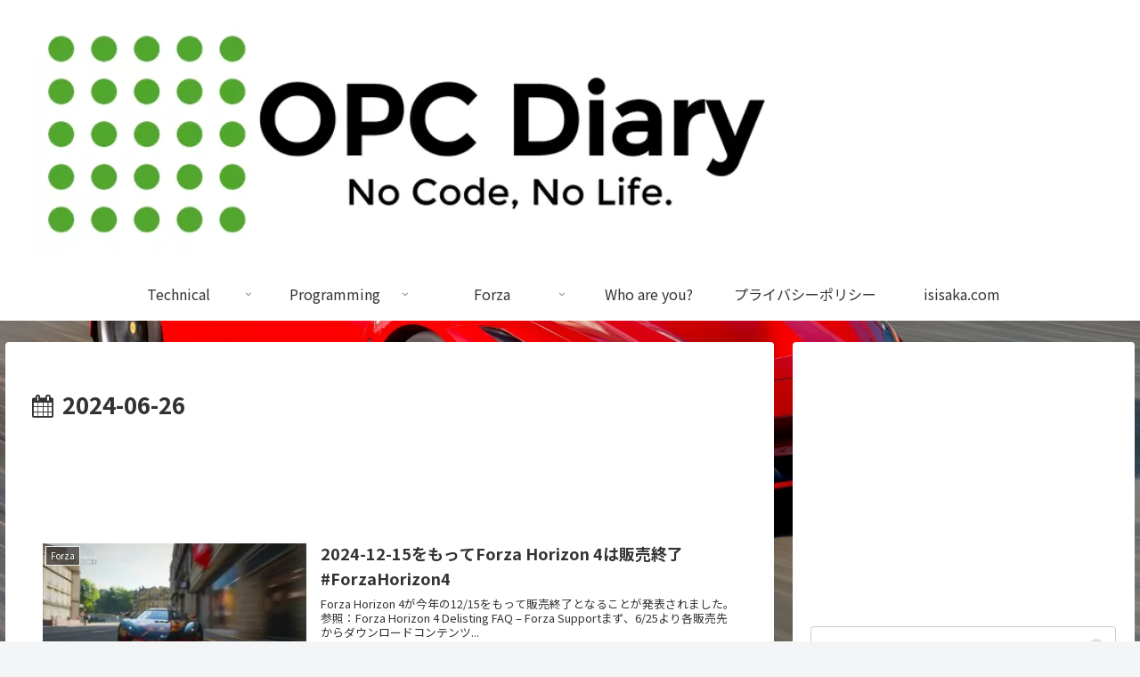

--- FILE ---
content_type: text/html; charset=utf-8
request_url: https://www.google.com/recaptcha/api2/aframe
body_size: 267
content:
<!DOCTYPE HTML><html><head><meta http-equiv="content-type" content="text/html; charset=UTF-8"></head><body><script nonce="I0ktBNg5EC6hcR6W_tSM6w">/** Anti-fraud and anti-abuse applications only. See google.com/recaptcha */ try{var clients={'sodar':'https://pagead2.googlesyndication.com/pagead/sodar?'};window.addEventListener("message",function(a){try{if(a.source===window.parent){var b=JSON.parse(a.data);var c=clients[b['id']];if(c){var d=document.createElement('img');d.src=c+b['params']+'&rc='+(localStorage.getItem("rc::a")?sessionStorage.getItem("rc::b"):"");window.document.body.appendChild(d);sessionStorage.setItem("rc::e",parseInt(sessionStorage.getItem("rc::e")||0)+1);localStorage.setItem("rc::h",'1770046951465');}}}catch(b){}});window.parent.postMessage("_grecaptcha_ready", "*");}catch(b){}</script></body></html>

--- FILE ---
content_type: text/css
request_url: https://opcdiary.net/wp-content/plugins/comment-emojis-for-wp/public/css/cefwjc-front.css?ver=1&fver=20250128092730
body_size: -48
content:
.emojionearea {
    border-radius: 0.33rem;
    padding: calc(0.667em + 2px);
    font-size: 1em;
    border: 1px solid #949494;
}